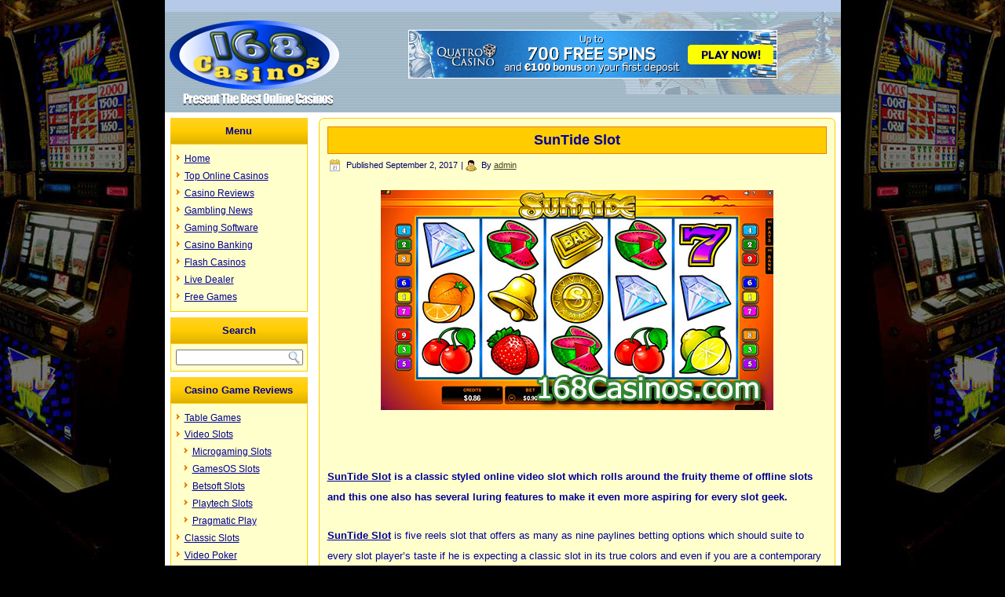

--- FILE ---
content_type: text/html; charset=UTF-8
request_url: https://www.168casinos.com/suntide-slot/
body_size: 9263
content:
<!DOCTYPE html PUBLIC "-//W3C//DTD XHTML 1.0 Transitional//EN" "http://www.w3.org/TR/xhtml1/DTD/xhtml1-transitional.dtd">
<html xmlns="http://www.w3.org/1999/xhtml" lang="en-US">
<head profile="http://gmpg.org/xfn/11">
<meta http-equiv="Content-Type" content="text/html; charset=UTF-8" />
<title>SunTide Slot |168Casinos.com</title>
<link rel="stylesheet" href="https://www.168casinos.com/wp-content/themes/casinos/style.css" type="text/css" media="screen" />
<!--[if IE 6]><link rel="stylesheet" href="https://www.168casinos.com/wp-content/themes/casinos/style.ie6.css" type="text/css" media="screen" /><![endif]-->
<!--[if IE 7]><link rel="stylesheet" href="https://www.168casinos.com/wp-content/themes/casinos/style.ie7.css" type="text/css" media="screen" /><![endif]-->
<link rel="pingback" href="https://www.168casinos.com/xmlrpc.php" />
<meta name='robots' content='index, follow, max-image-preview:large, max-snippet:-1, max-video-preview:-1' />
	<style>img:is([sizes="auto" i], [sizes^="auto," i]) { contain-intrinsic-size: 3000px 1500px }</style>
	
	<!-- This site is optimized with the Yoast SEO plugin v24.9 - https://yoast.com/wordpress/plugins/seo/ -->
	<link rel="canonical" href="https://www.168casinos.com/suntide-slot/" />
	<meta property="og:locale" content="en_US" />
	<meta property="og:type" content="article" />
	<meta property="og:title" content="SunTide Slot |" />
	<meta property="og:description" content="&nbsp; SunTide Slot is a classic styled online video slot which rolls around the fruity theme of offline slots and this one also has several luring features to make it even more aspiring for every slot geek. SunTide Slot is five reels slot that offers as many as nine paylines betting options which should suite [&hellip;]" />
	<meta property="og:url" content="https://www.168casinos.com/suntide-slot/" />
	<meta property="og:site_name" content="168Casinos.com" />
	<meta property="article:published_time" content="2017-09-02T15:55:08+00:00" />
	<meta property="og:image" content="https://www.168casinos.com/wp-content/uploads/2017/09/SunTide-Slot-1.jpg" />
	<meta property="og:image:width" content="500" />
	<meta property="og:image:height" content="280" />
	<meta property="og:image:type" content="image/jpeg" />
	<meta name="author" content="admin" />
	<meta name="twitter:card" content="summary_large_image" />
	<meta name="twitter:label1" content="Written by" />
	<meta name="twitter:data1" content="admin" />
	<meta name="twitter:label2" content="Est. reading time" />
	<meta name="twitter:data2" content="3 minutes" />
	<script type="application/ld+json" class="yoast-schema-graph">{"@context":"https://schema.org","@graph":[{"@type":"Article","@id":"https://www.168casinos.com/suntide-slot/#article","isPartOf":{"@id":"https://www.168casinos.com/suntide-slot/"},"author":{"name":"admin","@id":"https://www.168casinos.com/#/schema/person/83cadf85ce9baa5ff73c3ebb42a470cd"},"headline":"SunTide Slot","datePublished":"2017-09-02T15:55:08+00:00","mainEntityOfPage":{"@id":"https://www.168casinos.com/suntide-slot/"},"wordCount":519,"publisher":{"@id":"https://www.168casinos.com/#organization"},"image":{"@id":"https://www.168casinos.com/suntide-slot/#primaryimage"},"thumbnailUrl":"https://www.168casinos.com/wp-content/uploads/2017/09/SunTide-Slot-1.jpg","keywords":["Microgaming","SunTide"],"articleSection":["Casino Game Reviews","Video Slots"],"inLanguage":"en-US"},{"@type":"WebPage","@id":"https://www.168casinos.com/suntide-slot/","url":"https://www.168casinos.com/suntide-slot/","name":"SunTide Slot |","isPartOf":{"@id":"https://www.168casinos.com/#website"},"primaryImageOfPage":{"@id":"https://www.168casinos.com/suntide-slot/#primaryimage"},"image":{"@id":"https://www.168casinos.com/suntide-slot/#primaryimage"},"thumbnailUrl":"https://www.168casinos.com/wp-content/uploads/2017/09/SunTide-Slot-1.jpg","datePublished":"2017-09-02T15:55:08+00:00","breadcrumb":{"@id":"https://www.168casinos.com/suntide-slot/#breadcrumb"},"inLanguage":"en-US","potentialAction":[{"@type":"ReadAction","target":["https://www.168casinos.com/suntide-slot/"]}]},{"@type":"ImageObject","inLanguage":"en-US","@id":"https://www.168casinos.com/suntide-slot/#primaryimage","url":"https://www.168casinos.com/wp-content/uploads/2017/09/SunTide-Slot-1.jpg","contentUrl":"https://www.168casinos.com/wp-content/uploads/2017/09/SunTide-Slot-1.jpg","width":500,"height":280,"caption":"SunTide Slot"},{"@type":"BreadcrumbList","@id":"https://www.168casinos.com/suntide-slot/#breadcrumb","itemListElement":[{"@type":"ListItem","position":1,"name":"Home","item":"https://www.168casinos.com/"},{"@type":"ListItem","position":2,"name":"SunTide Slot"}]},{"@type":"WebSite","@id":"https://www.168casinos.com/#website","url":"https://www.168casinos.com/","name":"168Casinos.com","description":"Online Casino Gambling, Best Internet Casinos, Gambling Guide","publisher":{"@id":"https://www.168casinos.com/#organization"},"alternateName":"168Casinos.com","potentialAction":[{"@type":"SearchAction","target":{"@type":"EntryPoint","urlTemplate":"https://www.168casinos.com/?s={search_term_string}"},"query-input":{"@type":"PropertyValueSpecification","valueRequired":true,"valueName":"search_term_string"}}],"inLanguage":"en-US"},{"@type":"Organization","@id":"https://www.168casinos.com/#organization","name":"168Casinos.com","alternateName":"168Casinos.com","url":"https://www.168casinos.com/","logo":{"@type":"ImageObject","inLanguage":"en-US","@id":"https://www.168casinos.com/#/schema/logo/image/","url":"https://www.168casinos.com/wp-content/uploads/2023/08/168casinos.jpg","contentUrl":"https://www.168casinos.com/wp-content/uploads/2023/08/168casinos.jpg","width":229,"height":128,"caption":"168Casinos.com"},"image":{"@id":"https://www.168casinos.com/#/schema/logo/image/"}},{"@type":"Person","@id":"https://www.168casinos.com/#/schema/person/83cadf85ce9baa5ff73c3ebb42a470cd","name":"admin","image":{"@type":"ImageObject","inLanguage":"en-US","@id":"https://www.168casinos.com/#/schema/person/image/","url":"https://secure.gravatar.com/avatar/6f7a010017f37395992fc2f01a8b4b2ccd83eb573e30fbd3d1b961888803baeb?s=96&d=mm&r=g","contentUrl":"https://secure.gravatar.com/avatar/6f7a010017f37395992fc2f01a8b4b2ccd83eb573e30fbd3d1b961888803baeb?s=96&d=mm&r=g","caption":"admin"},"url":"https://www.168casinos.com/author/admin/"}]}</script>
	<!-- / Yoast SEO plugin. -->


<script type="text/javascript">
/* <![CDATA[ */
window._wpemojiSettings = {"baseUrl":"https:\/\/s.w.org\/images\/core\/emoji\/15.1.0\/72x72\/","ext":".png","svgUrl":"https:\/\/s.w.org\/images\/core\/emoji\/15.1.0\/svg\/","svgExt":".svg","source":{"concatemoji":"https:\/\/www.168casinos.com\/wp-includes\/js\/wp-emoji-release.min.js?ver=6.8"}};
/*! This file is auto-generated */
!function(i,n){var o,s,e;function c(e){try{var t={supportTests:e,timestamp:(new Date).valueOf()};sessionStorage.setItem(o,JSON.stringify(t))}catch(e){}}function p(e,t,n){e.clearRect(0,0,e.canvas.width,e.canvas.height),e.fillText(t,0,0);var t=new Uint32Array(e.getImageData(0,0,e.canvas.width,e.canvas.height).data),r=(e.clearRect(0,0,e.canvas.width,e.canvas.height),e.fillText(n,0,0),new Uint32Array(e.getImageData(0,0,e.canvas.width,e.canvas.height).data));return t.every(function(e,t){return e===r[t]})}function u(e,t,n){switch(t){case"flag":return n(e,"\ud83c\udff3\ufe0f\u200d\u26a7\ufe0f","\ud83c\udff3\ufe0f\u200b\u26a7\ufe0f")?!1:!n(e,"\ud83c\uddfa\ud83c\uddf3","\ud83c\uddfa\u200b\ud83c\uddf3")&&!n(e,"\ud83c\udff4\udb40\udc67\udb40\udc62\udb40\udc65\udb40\udc6e\udb40\udc67\udb40\udc7f","\ud83c\udff4\u200b\udb40\udc67\u200b\udb40\udc62\u200b\udb40\udc65\u200b\udb40\udc6e\u200b\udb40\udc67\u200b\udb40\udc7f");case"emoji":return!n(e,"\ud83d\udc26\u200d\ud83d\udd25","\ud83d\udc26\u200b\ud83d\udd25")}return!1}function f(e,t,n){var r="undefined"!=typeof WorkerGlobalScope&&self instanceof WorkerGlobalScope?new OffscreenCanvas(300,150):i.createElement("canvas"),a=r.getContext("2d",{willReadFrequently:!0}),o=(a.textBaseline="top",a.font="600 32px Arial",{});return e.forEach(function(e){o[e]=t(a,e,n)}),o}function t(e){var t=i.createElement("script");t.src=e,t.defer=!0,i.head.appendChild(t)}"undefined"!=typeof Promise&&(o="wpEmojiSettingsSupports",s=["flag","emoji"],n.supports={everything:!0,everythingExceptFlag:!0},e=new Promise(function(e){i.addEventListener("DOMContentLoaded",e,{once:!0})}),new Promise(function(t){var n=function(){try{var e=JSON.parse(sessionStorage.getItem(o));if("object"==typeof e&&"number"==typeof e.timestamp&&(new Date).valueOf()<e.timestamp+604800&&"object"==typeof e.supportTests)return e.supportTests}catch(e){}return null}();if(!n){if("undefined"!=typeof Worker&&"undefined"!=typeof OffscreenCanvas&&"undefined"!=typeof URL&&URL.createObjectURL&&"undefined"!=typeof Blob)try{var e="postMessage("+f.toString()+"("+[JSON.stringify(s),u.toString(),p.toString()].join(",")+"));",r=new Blob([e],{type:"text/javascript"}),a=new Worker(URL.createObjectURL(r),{name:"wpTestEmojiSupports"});return void(a.onmessage=function(e){c(n=e.data),a.terminate(),t(n)})}catch(e){}c(n=f(s,u,p))}t(n)}).then(function(e){for(var t in e)n.supports[t]=e[t],n.supports.everything=n.supports.everything&&n.supports[t],"flag"!==t&&(n.supports.everythingExceptFlag=n.supports.everythingExceptFlag&&n.supports[t]);n.supports.everythingExceptFlag=n.supports.everythingExceptFlag&&!n.supports.flag,n.DOMReady=!1,n.readyCallback=function(){n.DOMReady=!0}}).then(function(){return e}).then(function(){var e;n.supports.everything||(n.readyCallback(),(e=n.source||{}).concatemoji?t(e.concatemoji):e.wpemoji&&e.twemoji&&(t(e.twemoji),t(e.wpemoji)))}))}((window,document),window._wpemojiSettings);
/* ]]> */
</script>
<style id='wp-emoji-styles-inline-css' type='text/css'>

	img.wp-smiley, img.emoji {
		display: inline !important;
		border: none !important;
		box-shadow: none !important;
		height: 1em !important;
		width: 1em !important;
		margin: 0 0.07em !important;
		vertical-align: -0.1em !important;
		background: none !important;
		padding: 0 !important;
	}
</style>
<link rel='stylesheet' id='wp-block-library-css' href='https://www.168casinos.com/wp-includes/css/dist/block-library/style.min.css?ver=6.8' type='text/css' media='all' />
<style id='classic-theme-styles-inline-css' type='text/css'>
/*! This file is auto-generated */
.wp-block-button__link{color:#fff;background-color:#32373c;border-radius:9999px;box-shadow:none;text-decoration:none;padding:calc(.667em + 2px) calc(1.333em + 2px);font-size:1.125em}.wp-block-file__button{background:#32373c;color:#fff;text-decoration:none}
</style>
<style id='global-styles-inline-css' type='text/css'>
:root{--wp--preset--aspect-ratio--square: 1;--wp--preset--aspect-ratio--4-3: 4/3;--wp--preset--aspect-ratio--3-4: 3/4;--wp--preset--aspect-ratio--3-2: 3/2;--wp--preset--aspect-ratio--2-3: 2/3;--wp--preset--aspect-ratio--16-9: 16/9;--wp--preset--aspect-ratio--9-16: 9/16;--wp--preset--color--black: #000000;--wp--preset--color--cyan-bluish-gray: #abb8c3;--wp--preset--color--white: #ffffff;--wp--preset--color--pale-pink: #f78da7;--wp--preset--color--vivid-red: #cf2e2e;--wp--preset--color--luminous-vivid-orange: #ff6900;--wp--preset--color--luminous-vivid-amber: #fcb900;--wp--preset--color--light-green-cyan: #7bdcb5;--wp--preset--color--vivid-green-cyan: #00d084;--wp--preset--color--pale-cyan-blue: #8ed1fc;--wp--preset--color--vivid-cyan-blue: #0693e3;--wp--preset--color--vivid-purple: #9b51e0;--wp--preset--gradient--vivid-cyan-blue-to-vivid-purple: linear-gradient(135deg,rgba(6,147,227,1) 0%,rgb(155,81,224) 100%);--wp--preset--gradient--light-green-cyan-to-vivid-green-cyan: linear-gradient(135deg,rgb(122,220,180) 0%,rgb(0,208,130) 100%);--wp--preset--gradient--luminous-vivid-amber-to-luminous-vivid-orange: linear-gradient(135deg,rgba(252,185,0,1) 0%,rgba(255,105,0,1) 100%);--wp--preset--gradient--luminous-vivid-orange-to-vivid-red: linear-gradient(135deg,rgba(255,105,0,1) 0%,rgb(207,46,46) 100%);--wp--preset--gradient--very-light-gray-to-cyan-bluish-gray: linear-gradient(135deg,rgb(238,238,238) 0%,rgb(169,184,195) 100%);--wp--preset--gradient--cool-to-warm-spectrum: linear-gradient(135deg,rgb(74,234,220) 0%,rgb(151,120,209) 20%,rgb(207,42,186) 40%,rgb(238,44,130) 60%,rgb(251,105,98) 80%,rgb(254,248,76) 100%);--wp--preset--gradient--blush-light-purple: linear-gradient(135deg,rgb(255,206,236) 0%,rgb(152,150,240) 100%);--wp--preset--gradient--blush-bordeaux: linear-gradient(135deg,rgb(254,205,165) 0%,rgb(254,45,45) 50%,rgb(107,0,62) 100%);--wp--preset--gradient--luminous-dusk: linear-gradient(135deg,rgb(255,203,112) 0%,rgb(199,81,192) 50%,rgb(65,88,208) 100%);--wp--preset--gradient--pale-ocean: linear-gradient(135deg,rgb(255,245,203) 0%,rgb(182,227,212) 50%,rgb(51,167,181) 100%);--wp--preset--gradient--electric-grass: linear-gradient(135deg,rgb(202,248,128) 0%,rgb(113,206,126) 100%);--wp--preset--gradient--midnight: linear-gradient(135deg,rgb(2,3,129) 0%,rgb(40,116,252) 100%);--wp--preset--font-size--small: 13px;--wp--preset--font-size--medium: 20px;--wp--preset--font-size--large: 36px;--wp--preset--font-size--x-large: 42px;--wp--preset--spacing--20: 0.44rem;--wp--preset--spacing--30: 0.67rem;--wp--preset--spacing--40: 1rem;--wp--preset--spacing--50: 1.5rem;--wp--preset--spacing--60: 2.25rem;--wp--preset--spacing--70: 3.38rem;--wp--preset--spacing--80: 5.06rem;--wp--preset--shadow--natural: 6px 6px 9px rgba(0, 0, 0, 0.2);--wp--preset--shadow--deep: 12px 12px 50px rgba(0, 0, 0, 0.4);--wp--preset--shadow--sharp: 6px 6px 0px rgba(0, 0, 0, 0.2);--wp--preset--shadow--outlined: 6px 6px 0px -3px rgba(255, 255, 255, 1), 6px 6px rgba(0, 0, 0, 1);--wp--preset--shadow--crisp: 6px 6px 0px rgba(0, 0, 0, 1);}:where(.is-layout-flex){gap: 0.5em;}:where(.is-layout-grid){gap: 0.5em;}body .is-layout-flex{display: flex;}.is-layout-flex{flex-wrap: wrap;align-items: center;}.is-layout-flex > :is(*, div){margin: 0;}body .is-layout-grid{display: grid;}.is-layout-grid > :is(*, div){margin: 0;}:where(.wp-block-columns.is-layout-flex){gap: 2em;}:where(.wp-block-columns.is-layout-grid){gap: 2em;}:where(.wp-block-post-template.is-layout-flex){gap: 1.25em;}:where(.wp-block-post-template.is-layout-grid){gap: 1.25em;}.has-black-color{color: var(--wp--preset--color--black) !important;}.has-cyan-bluish-gray-color{color: var(--wp--preset--color--cyan-bluish-gray) !important;}.has-white-color{color: var(--wp--preset--color--white) !important;}.has-pale-pink-color{color: var(--wp--preset--color--pale-pink) !important;}.has-vivid-red-color{color: var(--wp--preset--color--vivid-red) !important;}.has-luminous-vivid-orange-color{color: var(--wp--preset--color--luminous-vivid-orange) !important;}.has-luminous-vivid-amber-color{color: var(--wp--preset--color--luminous-vivid-amber) !important;}.has-light-green-cyan-color{color: var(--wp--preset--color--light-green-cyan) !important;}.has-vivid-green-cyan-color{color: var(--wp--preset--color--vivid-green-cyan) !important;}.has-pale-cyan-blue-color{color: var(--wp--preset--color--pale-cyan-blue) !important;}.has-vivid-cyan-blue-color{color: var(--wp--preset--color--vivid-cyan-blue) !important;}.has-vivid-purple-color{color: var(--wp--preset--color--vivid-purple) !important;}.has-black-background-color{background-color: var(--wp--preset--color--black) !important;}.has-cyan-bluish-gray-background-color{background-color: var(--wp--preset--color--cyan-bluish-gray) !important;}.has-white-background-color{background-color: var(--wp--preset--color--white) !important;}.has-pale-pink-background-color{background-color: var(--wp--preset--color--pale-pink) !important;}.has-vivid-red-background-color{background-color: var(--wp--preset--color--vivid-red) !important;}.has-luminous-vivid-orange-background-color{background-color: var(--wp--preset--color--luminous-vivid-orange) !important;}.has-luminous-vivid-amber-background-color{background-color: var(--wp--preset--color--luminous-vivid-amber) !important;}.has-light-green-cyan-background-color{background-color: var(--wp--preset--color--light-green-cyan) !important;}.has-vivid-green-cyan-background-color{background-color: var(--wp--preset--color--vivid-green-cyan) !important;}.has-pale-cyan-blue-background-color{background-color: var(--wp--preset--color--pale-cyan-blue) !important;}.has-vivid-cyan-blue-background-color{background-color: var(--wp--preset--color--vivid-cyan-blue) !important;}.has-vivid-purple-background-color{background-color: var(--wp--preset--color--vivid-purple) !important;}.has-black-border-color{border-color: var(--wp--preset--color--black) !important;}.has-cyan-bluish-gray-border-color{border-color: var(--wp--preset--color--cyan-bluish-gray) !important;}.has-white-border-color{border-color: var(--wp--preset--color--white) !important;}.has-pale-pink-border-color{border-color: var(--wp--preset--color--pale-pink) !important;}.has-vivid-red-border-color{border-color: var(--wp--preset--color--vivid-red) !important;}.has-luminous-vivid-orange-border-color{border-color: var(--wp--preset--color--luminous-vivid-orange) !important;}.has-luminous-vivid-amber-border-color{border-color: var(--wp--preset--color--luminous-vivid-amber) !important;}.has-light-green-cyan-border-color{border-color: var(--wp--preset--color--light-green-cyan) !important;}.has-vivid-green-cyan-border-color{border-color: var(--wp--preset--color--vivid-green-cyan) !important;}.has-pale-cyan-blue-border-color{border-color: var(--wp--preset--color--pale-cyan-blue) !important;}.has-vivid-cyan-blue-border-color{border-color: var(--wp--preset--color--vivid-cyan-blue) !important;}.has-vivid-purple-border-color{border-color: var(--wp--preset--color--vivid-purple) !important;}.has-vivid-cyan-blue-to-vivid-purple-gradient-background{background: var(--wp--preset--gradient--vivid-cyan-blue-to-vivid-purple) !important;}.has-light-green-cyan-to-vivid-green-cyan-gradient-background{background: var(--wp--preset--gradient--light-green-cyan-to-vivid-green-cyan) !important;}.has-luminous-vivid-amber-to-luminous-vivid-orange-gradient-background{background: var(--wp--preset--gradient--luminous-vivid-amber-to-luminous-vivid-orange) !important;}.has-luminous-vivid-orange-to-vivid-red-gradient-background{background: var(--wp--preset--gradient--luminous-vivid-orange-to-vivid-red) !important;}.has-very-light-gray-to-cyan-bluish-gray-gradient-background{background: var(--wp--preset--gradient--very-light-gray-to-cyan-bluish-gray) !important;}.has-cool-to-warm-spectrum-gradient-background{background: var(--wp--preset--gradient--cool-to-warm-spectrum) !important;}.has-blush-light-purple-gradient-background{background: var(--wp--preset--gradient--blush-light-purple) !important;}.has-blush-bordeaux-gradient-background{background: var(--wp--preset--gradient--blush-bordeaux) !important;}.has-luminous-dusk-gradient-background{background: var(--wp--preset--gradient--luminous-dusk) !important;}.has-pale-ocean-gradient-background{background: var(--wp--preset--gradient--pale-ocean) !important;}.has-electric-grass-gradient-background{background: var(--wp--preset--gradient--electric-grass) !important;}.has-midnight-gradient-background{background: var(--wp--preset--gradient--midnight) !important;}.has-small-font-size{font-size: var(--wp--preset--font-size--small) !important;}.has-medium-font-size{font-size: var(--wp--preset--font-size--medium) !important;}.has-large-font-size{font-size: var(--wp--preset--font-size--large) !important;}.has-x-large-font-size{font-size: var(--wp--preset--font-size--x-large) !important;}
:where(.wp-block-post-template.is-layout-flex){gap: 1.25em;}:where(.wp-block-post-template.is-layout-grid){gap: 1.25em;}
:where(.wp-block-columns.is-layout-flex){gap: 2em;}:where(.wp-block-columns.is-layout-grid){gap: 2em;}
:root :where(.wp-block-pullquote){font-size: 1.5em;line-height: 1.6;}
</style>
<script type="text/javascript" src="https://www.168casinos.com/wp-includes/js/jquery/jquery.min.js?ver=3.7.1" id="jquery-core-js"></script>
<script type="text/javascript" src="https://www.168casinos.com/wp-includes/js/jquery/jquery-migrate.min.js?ver=3.4.1" id="jquery-migrate-js"></script>
<link rel="https://api.w.org/" href="https://www.168casinos.com/wp-json/" /><link rel="alternate" title="JSON" type="application/json" href="https://www.168casinos.com/wp-json/wp/v2/posts/1508" /><link rel='shortlink' href='https://www.168casinos.com/?p=1508' />
<link rel="alternate" title="oEmbed (JSON)" type="application/json+oembed" href="https://www.168casinos.com/wp-json/oembed/1.0/embed?url=https%3A%2F%2Fwww.168casinos.com%2Fsuntide-slot%2F" />
<link rel="alternate" title="oEmbed (XML)" type="text/xml+oembed" href="https://www.168casinos.com/wp-json/oembed/1.0/embed?url=https%3A%2F%2Fwww.168casinos.com%2Fsuntide-slot%2F&#038;format=xml" />
<script type="text/javascript" src="https://www.168casinos.com/wp-content/themes/casinos/script.js"></script>
<script type="text/javascript" src="https://www.168casinos.com/protect.js"></script>
</head>
<body class="wp-singular post-template-default single single-post postid-1508 single-format-standard wp-theme-casinos">
<div id="main">
    <div class="cleared reset-box"></div>
    <div class="box sheet">
        <div class="box-body sheet-body">
            <div class="header">
            <div class="topbanners"><script type="text/javascript" src="https://www.168casinos.com/best-casinos-2.js"></script></div>
                <div class="logo">
                </div>
            </div>
            <div class="cleared reset-box"></div>
<div class="layout-wrapper">
    <div class="content-layout">
        <div class="content-layout-row">
            <div class="layout-cell sidebar1">
              <div class="box block widget widget_nav_menu" id="nav_menu-2">
    <div class="box-body block-body"><div class="bar blockheader">
    <div class="t">Menu</div>
</div><div class="box blockcontent">
    <div class="box-body blockcontent-body"><div class="menu-menu-container"><ul id="menu-menu" class="menu"><li id="menu-item-4" class="menu-item menu-item-type-custom menu-item-object-custom menu-item-home menu-item-4"><a href="https://www.168casinos.com/">Home</a></li>
<li id="menu-item-5" class="menu-item menu-item-type-custom menu-item-object-custom menu-item-5"><a href="https://www.168casinos.com/top-online-casinos/">Top Online Casinos</a></li>
<li id="menu-item-20" class="menu-item menu-item-type-custom menu-item-object-custom menu-item-20"><a href="https://www.168casinos.com/reviews/">Casino Reviews</a></li>
<li id="menu-item-23" class="menu-item menu-item-type-custom menu-item-object-custom menu-item-23"><a href="https://www.168casinos.com/gambling-news/">Gambling News</a></li>
<li id="menu-item-21" class="menu-item menu-item-type-custom menu-item-object-custom menu-item-21"><a href="https://www.168casinos.com/gaming-software/">Gaming Software</a></li>
<li id="menu-item-25" class="menu-item menu-item-type-custom menu-item-object-custom menu-item-25"><a href="https://www.168casinos.com/casino-banking/">Casino Banking</a></li>
<li id="menu-item-26" class="menu-item menu-item-type-custom menu-item-object-custom menu-item-26"><a href="https://www.168casinos.com/flash-casinos/">Flash Casinos</a></li>
<li id="menu-item-27" class="menu-item menu-item-type-custom menu-item-object-custom menu-item-27"><a href="https://www.168casinos.com/live-dealer-casinos/">Live Dealer</a></li>
<li id="menu-item-28" class="menu-item menu-item-type-custom menu-item-object-custom menu-item-28"><a href="https://www.168casinos.com/free-games/">Free Games</a></li>
</ul></div>		<div class="cleared"></div>
    </div>
</div>		<div class="cleared"></div>
    </div>
</div><div class="box block widget widget_search" id="search-2">
    <div class="box-body block-body"><div class="bar blockheader">
    <div class="t">Search</div>
</div><div class="box blockcontent">
    <div class="box-body blockcontent-body"><form class="search" method="get" name="searchform" action="https://www.168casinos.com/">
  <div><input class="search-text" name="s" type="text" value="" /></div>
  <input class="search-button" type="submit" value="" />       
</form>		<div class="cleared"></div>
    </div>
</div>		<div class="cleared"></div>
    </div>
</div><div class="box block widget_text widget widget_custom_html" id="custom_html-2">
    <div class="box-body block-body"><div class="bar blockheader">
    <div class="t">Casino Game Reviews</div>
</div><div class="box blockcontent">
    <div class="box-body blockcontent-body"><div class="textwidget custom-html-widget"><ul>

<li><a class="rsswidget" href="https://www.168casinos.com/category/casino-games/table-games/" title="Table Games">Table Games</a></li>

<li><a class="rsswidget" href="https://www.168casinos.com/category/casino-games/video-slots/" title="Video Slots">Video Slots</a>

<ul>
<li><a class="rsswidget" href="https://www.168casinos.com/tag/microgaming/" title="Microgaming Slots">Microgaming Slots</a></li>

<li><a class="rsswidget" href="https://www.168casinos.com/tag/gamesos/" title="GamesOS Slots">GamesOS Slots</a></li>

<li><a class="rsswidget" href="https://www.168casinos.com/tag/betsoft/" title="Betsoft Slots">Betsoft Slots</a></li>

<li><a class="rsswidget" href="https://www.168casinos.com/tag/playtech/" title="Playtech Slots">Playtech Slots</a></li>

<li><a class="rsswidget" href="https://www.168casinos.com/tag/pragmatic-play/" title="Pragmatic Play">Pragmatic Play</a></li>
</ul>
</li>

<li><a class="rsswidget" href="https://www.168casinos.com/category/casino-games/classic-slots/" title="Classic Slots">Classic Slots</a></li>

<li><a class="rsswidget" href="https://www.168casinos.com/category/casino-games/video-poker/" title="Video Poker">Video Poker</a></li>

<li><a class="rsswidget" href="https://www.168casinos.com/category/casino-games/progressive-jackpot-games/" title="Progressive Jackpot Games">Progressive Jackpot Games</a></li>

</ul>
</div>		<div class="cleared"></div>
    </div>
</div>		<div class="cleared"></div>
    </div>
</div><div class="box block widget_text widget widget_custom_html" id="custom_html-3">
    <div class="box-body block-body"><div class="bar blockheader">
    <div class="t">Casino Bonus</div>
</div><div class="box blockcontent">
    <div class="box-body blockcontent-body"><div class="textwidget custom-html-widget"><ul>

<li><a class="rsswidget" href="https://www.168casinos.com/no-deposit-bonus-casinos/" title="No Deposit Bonus Casinos">No Deposit Bonuses</a></li>

<li><a href="https://www.168casinos.com/100-bonus-casinos/" title="100% Bonus Casinos">100% Bonus Casinos</a></li>

<li><a href="https://www.168casinos.com/200-bonus-casinos/" title="200% Bonus Casinos">200% Bonus Casinos</a></li>

<li><a href="https://www.168casinos.com/300-bonus-casinos/" title="300% Bonus Casinos">300% Bonus Casinos</a></li>

<li><a href="https://www.168casinos.com/400-bonus-casinos/" title="400% Bonus Casinos">400% Bonus Casinos</a></li>

<li><a href="https://www.168casinos.com/1000-bonus-casinos/" title="1000% Bonus Casinos">1000% Bonuses</a></li>

</ul>
</div>		<div class="cleared"></div>
    </div>
</div>		<div class="cleared"></div>
    </div>
</div><div class="box block widget widget_rss" id="rss-2">
    <div class="box-body block-body"><div class="bar blockheader">
    <div class="t"><a class="rsswidget rss-widget-feed" href="https://www.168casinos.com/gambling-news/category/online-casino/feed/"><img class="rss-widget-icon" style="border:0" width="14" height="14" src="https://www.168casinos.com/wp-includes/images/rss.png" alt="RSS" loading="lazy" /></a> <a class="rsswidget rss-widget-title" href="">Latest News</a></div>
</div><div class="box blockcontent">
    <div class="box-body blockcontent-body">		<div class="cleared"></div>
    </div>
</div>		<div class="cleared"></div>
    </div>
</div><div class="box block widget widget_rss" id="rss-3">
    <div class="box-body block-body"><div class="bar blockheader">
    <div class="t"><a class="rsswidget rss-widget-feed" href="https://www.168casinos.com/gambling-news/category/promotions/feed/"><img class="rss-widget-icon" style="border:0" width="14" height="14" src="https://www.168casinos.com/wp-includes/images/rss.png" alt="RSS" loading="lazy" /></a> <a class="rsswidget rss-widget-title" href="">Bonus Promotions</a></div>
</div><div class="box blockcontent">
    <div class="box-body blockcontent-body">		<div class="cleared"></div>
    </div>
</div>		<div class="cleared"></div>
    </div>
</div>              <div class="cleared"></div>
            </div>
            <div class="layout-cell content">
			


			<div class="box post post-1508 post type-post status-publish format-standard has-post-thumbnail hentry category-casino-games category-video-slots tag-microgaming tag-suntide" id="post-1508">
	    <div class="box-body post-body">
	            <div class="post-inner article">
	            <div class="postmetadataheader"><h1 class="postheader">SunTide Slot</h1></div><div class="postheadericons metadata-icons"><span class="postdateicon"><span class="date">Published</span> <span class="entry-date" title="3:55 pm">September 2, 2017</span></span> | <span class="postauthoricon"><span class="author">By</span> <span class="author vcard"><a class="url fn n" href="https://www.168casinos.com/author/admin/" title="View all posts by admin">admin</a></span></span></div>	                <div class="postcontent">
	                    <!-- article-content -->
	                    <p><a href="http://play.168casinos.com/jackpot-city-casino.php" target="_blank" rel="noopener"><img fetchpriority="high" decoding="async" class="aligncenter size-full wp-image-1509" src="https://www.168casinos.com/wp-content/uploads/2017/09/SunTide-Slot-1.jpg" alt="SunTide Slot" width="500" height="280" srcset="https://www.168casinos.com/wp-content/uploads/2017/09/SunTide-Slot-1.jpg 500w, https://www.168casinos.com/wp-content/uploads/2017/09/SunTide-Slot-1-300x168.jpg 300w" sizes="(max-width: 500px) 100vw, 500px" /></a></p>
<p>&nbsp;</p>
<p><strong><a href="https://www.168casinos.com/suntide-slot/">SunTide Slot</a> is a classic styled online video slot which rolls around the fruity theme of offline slots and this one also has several luring features to make it even more aspiring for every slot geek.</strong></p>
<p><a href="https://www.168casinos.com/suntide-slot/"><strong>SunTide Slot</strong></a> is five reels slot that offers as many as nine paylines betting options which should suite to every slot player’s taste if he is expecting a classic slot in its true colors and even if you are a contemporary slot lover you would love to see its additional features that are added intentionally by the developer to add more excitement to its gameplay. Microgaming has ever been one of the most optimistic slot developers hence it never lets anything wrong happens to it and in this slot too there is no serious mistake done by its team. Visuals are like always crispy and shiny with a yellowish background and game symbols are as well classic fruit symbols and sevens along with the contemporary additions like wild card which is the Gold Coin symbol and the scatter features which is triggered with a Sunset.</p>
<p>&nbsp;</p>
<p><a href="http://play.168casinos.com/jackpot-city-casino.php" target="_blank" rel="noopener"><img decoding="async" class="aligncenter size-full wp-image-1511" src="https://www.168casinos.com/wp-content/uploads/2017/09/SunTide-Slot-3.jpg" alt="SunTide Online Slot Paytable" width="500" height="280" srcset="https://www.168casinos.com/wp-content/uploads/2017/09/SunTide-Slot-3.jpg 500w, https://www.168casinos.com/wp-content/uploads/2017/09/SunTide-Slot-3-300x168.jpg 300w" sizes="(max-width: 500px) 100vw, 500px" /></a></p>
<p><a href="http://play.168casinos.com/jackpot-city-casino.php" target="_blank" rel="noopener"><img decoding="async" class="aligncenter size-full wp-image-1512" src="https://www.168casinos.com/wp-content/uploads/2017/09/SunTide-Slot-4.jpg" alt="SunTide Video Slot Paytable" width="500" height="280" srcset="https://www.168casinos.com/wp-content/uploads/2017/09/SunTide-Slot-4.jpg 500w, https://www.168casinos.com/wp-content/uploads/2017/09/SunTide-Slot-4-300x168.jpg 300w" sizes="(max-width: 500px) 100vw, 500px" /></a></p>
<p>&nbsp;</p>
<h2>SunTide Slot Gameplay</h2>
<p>If you are impressed with its visual appeal and want to try it in real money play, then start picking the base options like how many lines you want to play with and number of coins per line along with their values. Once you are done with your selection, hit the Spin and reels will start rolling to offer your final screen in few seconds. If you want to speed up the entire navigational process, opt for the Auto Play mode where you only need to pick the options once with number of spins you want to be rolled out continuously and reels will start rolling without your intervention.</p>
<p>Knowingly, this is a low wagering slot game hence you can freely try its actual gameplay with a wager that can be as low as nine cents to as high as twenty two dollars per spin making it a best choice for all the skeptical players as well. Even then, if you want to try its demo mode, you can, but remember you won’t be taking anything home in this mode!</p>
<p>&nbsp;</p>
<h2>SunTide Online Slot Extras</h2>
<p>Like other Microgaming slots in the market, SunTide also has several luring features which make it a clear winner on its competitors like a wild symbol which can land on active paylines and helps you complete winning combination by substituting non matching symbols except the scatter symbols.</p>
<p>Moreover, there is a free spin round which is activated if you have three or more scatters in the landing screen, and if you do, you are rewarded fifteen free spins with a re-triggerable option. If you are playing on your luckiest day, you can bank up as high as 1,222 times of your wager in normal gameplay which further it increases dramatically to a whopping 3,333 times of your wager in free spins mode! So, try your luck and enjoy the brilliant <strong>SunTide Slot</strong> from Microgaming…</p>
<p>&nbsp;</p>
<p><a href="http://play.168casinos.com/jackpot-city-casino.php" target="_blank" rel="noopener"><img loading="lazy" decoding="async" class="aligncenter size-full wp-image-1510" src="https://www.168casinos.com/wp-content/uploads/2017/09/SunTide-Slot-2.jpg" alt="SunTide Slot Free Spin Feature" width="500" height="280" srcset="https://www.168casinos.com/wp-content/uploads/2017/09/SunTide-Slot-2.jpg 500w, https://www.168casinos.com/wp-content/uploads/2017/09/SunTide-Slot-2-300x168.jpg 300w" sizes="auto, (max-width: 500px) 100vw, 500px" /></a></p>
<p style="text-align: center;"><a href="http://play.168casinos.com/jackpot-city-casino.php" target="_blank" rel="noopener noreferrer"><img loading="lazy" decoding="async" class="aligncenter size-full" src="https://www.168casinos.com/images/jackpot-city-casino/jackpot-city-casino-468.gif" alt="Jackpot City Casino" width="468" height="60" /></a><a href="http://play.168casinos.com/jackpot-city-casino.php" target="_blank" rel="noopener noreferrer">Try Your Luck with SunTide Slot at Jackpot City Casino</a></p>
	                    <!-- /article-content -->
	                </div>
	                <div class="cleared"></div>
	                <div class="postmetadatafooter"><div class="postfootericons metadata-icons"><span class="postcategoryicon"><span class="categories">Posted in</span> <a href="https://www.168casinos.com/category/casino-games/" rel="category tag">Casino Game Reviews</a>, <a href="https://www.168casinos.com/category/casino-games/video-slots/" rel="category tag">Video Slots</a></span> | <span class="posttagicon"><span class="tags">Tagged</span> <a href="https://www.168casinos.com/tag/microgaming/" rel="tag">Microgaming</a>, <a href="https://www.168casinos.com/tag/suntide/" rel="tag">SunTide</a></span></div></div>	            </div>
			<div class="cleared"></div>
	    </div>
	</div>
	
				


 
              <div class="cleared"></div>
            </div>
        </div>
    </div>
</div>
<div class="cleared"></div>
    <div class="footer">
                <div class="footer-body">
                


                            <div class="footer-text">
                                    <p align="center"><a href="https://www.168casinos.com/" title="Online Casino Gambling" class="style6"><strong>Online Casino Gambling</strong></a>: <a href="https://www.168casinos.com/reviews/" title="Online Casino Reviews"><strong>Casino Reviews</strong></a> | <a href="https://www.168casinos.com/" title="Best Online Casinos"><strong>Best Online Casinos</strong></a> | <a href="https://www.168casinos.com/contact/"><strong>Contact Us</strong></a> | <a href="https://www.168casinos.com/sitemap/"><strong>Site Map</strong></a> <a href="https://www.168casinos.com/rss-feed/"><img src="https://www.168casinos.com/images/rss.gif" alt="Casino RSS Feed" width="30" height="10" border="0" /></a></p>

    <div align="center">
    <a href="https://www.168casinos.com/uk/" title="UK Casinos"><img src="https://www.168casinos.com/images/flag/uk-casinos.gif" alt="UK Online Casinos" width="30" height="16" border="0" /></a><a href="https://www.168casinos.com/us-online-casinos/" title="U.S. Casinos"><img src="https://www.168casinos.com/images/flag/us-casinos.gif" alt="USA Casinos" width="28" height="16" border="0" /></a><a href="https://www.168casinos.com/de/" title="Deutsche Casinos" lang="de" xml:lang="de"><img src="https://www.168casinos.com/images/flag/german-casinos.gif" alt="Deutsche Casinos" width="29" height="16" border="0" /></a><a href="https://www.168casinos.com/it/" title="Casinò Online" lang="it" xml:lang="it"><img src="https://www.168casinos.com/images/flag/italian-casinos.gif" alt="Casinò Online" width="29" height="16" border="0" /></a><a href="https://www.168casinos.com/ja/" title="オンラインカジノ" lang="ja" xml:lang="ja"><img src="https://www.168casinos.com/images/flag/japan-casinos.gif" alt="オンラインカジノ" width="29" height="16" border="0" /></a><a href="https://www.168casinos.com/es/" title="casinos en línea" lang="es" xml:lang="es"><img src="https://www.168casinos.com/images/flag/spanish-casinos.gif" alt="casinos en línea" width="29" height="16" border="0" /></a><a href="https://www.168casinos.com/sv/" title="Svenska Kasino" lang="sv" xml:lang="sv"><img src="https://www.168casinos.com/images/flag/swedish-casinos.gif" alt="Svenska Kasino" width="29" height="16" border="0" /></a><a href="https://www.168casinos.com/fr/" title="casinos en ligne" lang="fr" xml:lang="fr"><img src="https://www.168casinos.com/images/flag/french-casinos.gif" alt="casinos en ligne" width="29" height="16" border="0" /></a><a href="https://www.168casinos.com/cn/" title="網上賭博娛樂場" lang="zh-TW" xml:lang="zh-TW"><img src="https://www.168casinos.com/images/flag/chinese-casinos.gif" alt="網上賭博娛樂場" width="29" height="16" border="0" /></a><a href="https://www.168casinos.com/ko/" title="한국어 온라인 카지노" lang="ko" xml:lang="ko"><img src="https://www.168casinos.com/images/flag/korean-casinos.gif" alt="한국어 온라인 카지노" width="29" height="16" border="0" /></a> 
    </div>

    <p align="center">Reviews of highest paying <a href="https://www.168casinos.com/" title="online casinos"><em>online casinos</em></a>  and best <a href="https://www.168casinos.com/" title="online casino gambling"><em>online casino gambling</em></a> sites. <br />
    Play casino games for free and receive exclusive welcome bonuses, free gambling bonuses and more!</p>
    <p align="center">Copyright © 2006-2016 <a href="https://www.168casinos.com/" title="online casino gambling">www.168casinos.com</a>, All Rights Reserved.</p>                            </div>
                    <div class="cleared"></div>
                </div>
            </div>
    		<div class="cleared"></div>
        </div>
    </div>
    <div class="cleared"></div>
    <div class="cleared"></div>
</div>
    <div id="wp-footer">
	        <script type="speculationrules">
{"prefetch":[{"source":"document","where":{"and":[{"href_matches":"\/*"},{"not":{"href_matches":["\/wp-*.php","\/wp-admin\/*","\/wp-content\/uploads\/*","\/wp-content\/*","\/wp-content\/plugins\/*","\/wp-content\/themes\/casinos\/*","\/*\\?(.+)"]}},{"not":{"selector_matches":"a[rel~=\"nofollow\"]"}},{"not":{"selector_matches":".no-prefetch, .no-prefetch a"}}]},"eagerness":"conservative"}]}
</script>
<script type="text/javascript" src="https://www.168casinos.com/wp-includes/js/comment-reply.min.js?ver=6.8" id="comment-reply-js" async="async" data-wp-strategy="async"></script>
	        <!-- 27 queries. 0.036 seconds. -->
    </div>

</body>
</html>



--- FILE ---
content_type: text/css
request_url: https://www.168casinos.com/wp-content/themes/casinos/style.css
body_size: 7522
content:
/*
Theme Name: 168casinos
Theme URI: 
Description: Artisteer-generated theme
Version: 1.0
Author: 
Author URI: 
Tags: fixed width, left sidebar, two columns, valid XHTML, widgets
*/

/* begin Page */
/* Created by Artisteer v3.1.0.46558 */

#main, table
{
   font-family: Verdana, Geneva, Arial, Helvetica, Sans-Serif;
   font-style: normal;
   font-weight: normal;
   font-size: 13px;
   line-height: 26px;
   text-align: justify;
}

h1, h2, h3, h4, h5, h6, a, ul, ol, li
{
   margin: 0;
   padding: 0;
}

p
{
	padding: 5px 0 5px 0;
}

.postcontent,
.postheadericons,
.postfootericons,
.blockcontent-body,
ul.vmenu a 
{
   text-align: left;
}

.postcontent h1, .postcontent h1 a, .postcontent h1 a:link, .postcontent h1 a:visited, .postcontent h1 a:hover,
.postcontent h2, .postcontent h2 a, .postcontent h2 a:link, .postcontent h2 a:visited, .postcontent h2 a:hover,
.postcontent h3, .postcontent h3 a, .postcontent h3 a:link, .postcontent h3 a:visited, .postcontent h3 a:hover,
.postcontent h4, .postcontent h4 a, .postcontent h4 a:link, .postcontent h4 a:visited, .postcontent h4 a:hover,
.postcontent h5, .postcontent h5 a, .postcontent h5 a:link, .postcontent h5 a:visited, .postcontent h5 a:hover,
.postcontent h6, .postcontent h6 a, .postcontent h6 a:link, .postcontent h6 a:visited, .postcontent h6 a:hover,
.blockheader .t, .blockheader .t a, .blockheader .t a:link, .blockheader .t a:visited, .blockheader .t a:hover,
.vmenublockheader .t, .vmenublockheader .t a, .vmenublockheader .t a:link, .vmenublockheader .t a:visited, .vmenublockheader .t a:hover,
.logo-name, .logo-name a, .logo-name a:link, .logo-name a:visited, .logo-name a:hover,
.logo-text, .logo-text a, .logo-text a:link, .logo-text a:visited, .logo-text a:hover,
.postheader, .postheader a, .postheader a:link, .postheader a:visited, .postheader a:hover
{
   font-family: Verdana, Geneva, Arial, Helvetica, Sans-Serif;
   font-style: normal;
   font-weight: bold;
   font-size: 28px;
   text-align: left;
}

.postcontent a
{
   font-family: Verdana, Geneva, Arial, Helvetica, Sans-Serif;
   text-decoration: underline;
   color: #000099;
}

.postcontent a:link
{
   font-family: Verdana, Geneva, Arial, Helvetica, Sans-Serif;
   text-decoration: underline;
   color: #000099;
}

.postcontent a:visited, .postcontent a.visited
{
   color: #000099;
}

.postcontent  a:hover, .postcontent a.hover
{
   text-decoration: none;
   color: #FF6600;
}

.postcontent h1
{
   color: #00006B;
   font-size: 24px;
}

.blockcontent h1
{
   font-size: 24px;
}

.postcontent h1 a, .postcontent h1 a:link, .postcontent h1 a:hover, .postcontent h1 a:visited, .blockcontent h1 a, .blockcontent h1 a:link, .blockcontent h1 a:hover, .blockcontent h1 a:visited 
{
   font-size: 24px;
}

.postcontent h2
{
   color: #00008F;
   font-size: 22px;
}

.blockcontent h2
{
   font-size: 22px;
}

.postcontent h2 a, .postcontent h2 a:link, .postcontent h2 a:hover, .postcontent h2 a:visited, .blockcontent h2 a, .blockcontent h2 a:link, .blockcontent h2 a:hover, .blockcontent h2 a:visited 
{
   font-size: 22px;
}

.postcontent h3
{
   color: #5F5630;
   font-size: 18px;
}

.blockcontent h3
{
   font-size: 18px;
}

.postcontent h3 a, .postcontent h3 a:link, .postcontent h3 a:hover, .postcontent h3 a:visited, .blockcontent h3 a, .blockcontent h3 a:link, .blockcontent h3 a:hover, .blockcontent h3 a:visited 
{
   font-size: 18px;
}

.postcontent h4
{
   color: #0000B2;
   font-size: 16px;
}

.blockcontent h4
{
   font-size: 16px;
}

.postcontent h4 a, .postcontent h4 a:link, .postcontent h4 a:hover, .postcontent h4 a:visited, .blockcontent h4 a, .blockcontent h4 a:link, .blockcontent h4 a:hover, .blockcontent h4 a:visited 
{
   font-size: 16px;
}

.postcontent h5
{
   color: #0000B2;
   font-size: 14px;
}

.blockcontent h5
{
   font-size: 14px;
}

.postcontent h5 a, .postcontent h5 a:link, .postcontent h5 a:hover, .postcontent h5 a:visited, .blockcontent h5 a, .blockcontent h5 a:link, .blockcontent h5 a:hover, .blockcontent h5 a:visited 
{
   font-size: 14px;
}

.postcontent h6
{
   color: #0000B2;
   font-size: 14px;
}

.blockcontent h6
{
   font-size: 14px;
}

.postcontent h6 a, .postcontent h6 a:link, .postcontent h6 a:hover, .postcontent h6 a:visited, .blockcontent h6 a, .blockcontent h6 a:link, .blockcontent h6 a:hover, .blockcontent h6 a:visited 
{
   font-size: 14px;
}

ul
{
   list-style-type: none;
}

ol
{
   list-style-position: inside;
}

html, body
{
   height:100%;
}

#main
{
   position: relative;
   z-index: 0;
   width: 100%;
   min-height: 100%;
   left: 0;
   top: 0;
   cursor:default;
   overflow:hidden;
}

body
{
   padding: 0;
   margin:0;
   min-width: 861px;
   color: #000099;
   background: url(https://www.168casinos.com/images/bg.jpg) top center no-repeat fixed #000000;
}

.cleared
{
   display:block;
   clear: both;
   float: none;
   margin: 0;
   padding: 0;
   border: none;
   font-size: 0;
   height:0;
   overflow:hidden;
}

.reset-box
{
   overflow:hidden;
   display:table;
}

form
{
   padding: 0 !important;
   margin: 0 !important;
}

table.position
{
   position: relative;
   width: 100%;
   table-layout: fixed;
}

/* Start Box */
.box, .box-body {
   margin:0 auto;
   position:relative;
}
.box:before, .box:after, .box-body:before, .box-body:after {
   position:absolute;
   top:0;
   bottom:0;
   content:' ';
   background-repeat: no-repeat;
   line-height:0;
}
.box:before,.box-body:before{
   left:0;
}
.box:after,.box-body:after{
   right:0;
}
.box:before {
   overflow:hidden;
   background-position: bottom left;
   direction: ltr;
   z-index:-3;
}
.box:after {
   background-position: bottom right;
   z-index:-3;
}
.box-body:before, .box-body:after {
   background-repeat:repeat-y;
}
.box-body:before {
   background-position: top left;
   z-index:-3;
}
.box-body:after {
   background-position: top right;
   z-index:-3;
}

.box .box:before, .box .box:after, .box-body .box-body:before, .box-body .box-body:after {
   z-index:-2;
}
.box .box .box:before, .box .box .box:after, .box-body .box-body .box-body:before, .box-body .box-body .box-body:after {
   z-index:-1;
}
/* End Box */

/* Start Bar */
.bar {
   position:relative;
}
.bar:before, .bar:after {
   position:absolute;
   top:0;
   bottom:0;
   content:' ';
   background-repeat:repeat;
   z-index:-1;
}
.bar:before {
   left:0;
   background-position: top left;
}
.bar:after {
   right:0;
   background-position: top right;
}
/* End Bar */

li h1, .postcontent li h1, .blockcontent-body li h1 
{
   margin:1px;
} 
li h2, .postcontent li h2, .blockcontent-body li h2 
{
   margin:1px;
} 
li h3, .postcontent li h3, .blockcontent-body li h3 
{
   margin:1px;
} 
li h4, .postcontent li h4, .blockcontent-body li h4 
{
   margin:1px;
} 
li h5, .postcontent li h5, .blockcontent-body li h5 
{
   margin:1px;
} 
li h6, .postcontent li h6, .blockcontent-body li h6 
{
   margin:1px;
} 
li p, .postcontent li p, .blockcontent-body li p 
{
   margin:1px;
} 
/* end Page */

/* begin Box, Sheet */
.sheet
{
   max-width:861px;
   margin-top: 0;
   margin-bottom: 0;
   cursor:auto;
   width: 861px;
}
.sheet-body 
{
   padding:0;
   padding-top:0;
   padding-bottom:0;
}
.sheet:before,.sheet-body:before{
   right:0;
}
.sheet-body:after{
   width: 0;
   top:0;
   bottom:0;
   background-image:url('images/sheet.png');
}
.sheet-body:before{
   top:0;
   bottom:0;
   background-image:url('images/sheet.png');
}

/* end Box, Sheet */

/* begin Header */
div.header
{
   margin: 0 auto;
   position: relative;
   width:100%;
   height: 143px;
   margin-top: 0;
   margin-bottom: 0;
}

.header:after
{
   position: absolute;
   z-index:-1;
   display:block;
   content:' ';
   top: 0;
   width:100%;
   height: 143px;
   background-image: url('images/header.jpg');
   background-repeat: no-repeat;
   background-position: center center;
}
/* end Header */

/* begin Logo */
div.logo
{
   display: block;
   position: absolute;
   top: 0;
   left: 36%;
   margin-left: -62px;
}

.logo-name
{
   display: block;
   text-align: left;
   font-weight: normal;
   font-size: 11px;
   text-decoration: none;
   padding: 0;
   margin: 0;
   color: #000099 !important;
}
.logo-name a, 
.logo-name a:link, 
.logo-name a:visited, 
.logo-name a:hover
{
   font-weight: normal;
   font-size: 11px;
   text-decoration: none;
   padding: 0;
   margin: 0;
   color: #000099 !important;
}

/* end Logo */

/* begin Layout */
.layout-wrapper
{
   position:relative;
   margin:0 auto 0 auto;
}

.content-layout
{
   display: table;
   width:100%;
   table-layout: fixed;
   border-collapse: collapse;
}

.content-layout-row {
   display: table-row;
}

.layout-cell
{
   display: table-cell;
   vertical-align: top;
}
/* end Layout */

/* begin Box, Block, VMenuBlock */
.vmenublock
{
   max-width:861px;
   margin: 7px;
}
.vmenublock-body 
{
   padding:0;
}

/* end Box, Block, VMenuBlock */

/* begin Box, Box, VMenuBlockContent */
.vmenublockcontent
{
   max-width:861px;
}
.vmenublockcontent-body 
{
   padding:0;
}

/* end Box, Box, VMenuBlockContent */

/* begin VMenu */
ul.vmenu, ul.vmenu ul
{
   list-style: none;
   display: block;
}

ul.vmenu, ul.vmenu li
{
   display: block;
   margin: 0;
   padding: 0;
   width: auto;
   line-height: 0;
}

ul.vmenu
{
   margin-top: 0;
   margin-bottom: 0;
}

ul.vmenu ul
{
   display: none;
   position:relative;
}

ul.vmenu ul.active
{
   display: block;
}
/* end VMenu */

/* begin VMenuItem */
ul.vmenu a 
{
   display: block;
   cursor: pointer;
   z-index:0;
   text-decoration: none;
   font-family: Verdana, Geneva, Arial, Helvetica, Sans-Serif;
   font-style: normal;
   font-weight: bold;
   font-size: 13px;
   text-align: center;
   margin-left:0;
   margin-right:0;
   position:relative;
}

ul.vmenu li{
   position:relative;
}

ul.vmenu>li>a 
{
   color: #FDFDFC;
   padding: 0 11px 0 11px;
   height: 31px;
   line-height: 31px;
   white-space: nowrap;
   border-style: none solid;
   border-width: 0 1px;
   margin-top: 1px;
   margin-bottom: 1px;
   border-color: #FFFFFF;
}

ul.vmenu>li>a.active {
   color: #FDFDFC;
   border-color: #FFFFFF;
   z-index: 1;
}
ul.vmenu a:hover, ul.vmenu a.active:hover {
   color: #F8F7F1;
}

ul.vmenu>li>a:before, ul.vmenu>li>a:after 
{
   position: absolute;
   display: block;
   content: ' ';
   z-index:-1;
   background-image: url('images/vmenuitem.png');
   top:0;
   height:31px;
}

ul.vmenu>li>a:before{
   left: 0;
   right: 1px;
   background-position: top left;
}
ul.vmenu>li>a:after{
   width: 1px;
   right: 0;
   background-position: top right;
}
ul.vmenu>li>a.active:before {
   background-position: bottom left;
}
ul.vmenu>li>a.active:after {
   background-position: bottom right;
}
ul.vmenu>li>a:hover:before  {
   background-position: center left;
}
ul.vmenu>li>a:hover:after {
   background-position: center right;
}

ul.vmenu>li{
   margin-top:0;
}
ul.vmenu>li>ul{
   margin-top:0;
}
ul.vmenu>li:first-child{
   margin-top:0;
}

ul.vmenu>li>a>span.border-top, ul.vmenu>li>a>span.border-bottom
{
   display: block;
   position: absolute;
   content: ' ';
   left: -1px;
   right: -1px;
   height: 1px;
   background-color: transparent;
   z-index: -1;
}
ul.vmenu>li>a>span.border-top {
   top: -1px;
   background-color: #FFFFFF;
}
ul.vmenu>li>a>span.border-bottom {
   bottom: -1px;
   background-color: #FFFFFF;
}
ul.vmenu>li>a.active:hover {
   border-color: #FFFFFF;
}
ul.vmenu>li>a.active:hover>span.border-top, ul.vmenu>li>a.active:hover>span.border-bottom {
   background-color: transparent;
}

ul.vmenu>li>a.active:hover>span.border-top, ul.vmenu>li>a.active:hover>span.border-bottom {
   background-color: #FFFFFF;
   z-index: 1;
}

ul.vmenu>li>a.active>span.border-top, ul.vmenu>li>a.active>span.border-bottom {
   background-color: #FFFFFF;
   z-index: 1;
}
ul.vmenu>li>a:hover {
   border-color: #FFFFFF !important;
   z-index: 2;
}
ul.vmenu>li>a:hover>span.border-top, ul.vmenu>li>a:hover>span.border-bottom {
   background-color: #FFFFFF !important;
   z-index: 2;
}
/* end VMenuItem */

/* begin Box, Block */
.block
{
   max-width:861px;
   margin: 7px;
}
.block-body 
{
   padding:0;
}

div.block img
{
   /* WARNING do NOT collapse this to 'border' - inheritance! */
  border-width: 0;
   margin: 0;
}

/* end Box, Block */

/* begin BlockHeader */
.blockheader {
   margin-bottom: 0;
   min-height: 33px;
   line-height:33px;
}
.blockheader:before, .blockheader:after{
   background-image: url('images/blockheader.png');
}
.blockheader:before{
   right: 0;
}
.blockheader:after{
   width: 0;
}

.blockheader .t
{
   min-height: 33px;
   line-height:33px;
   color: #000094;
   font-size: 13px;
   text-align: center;
   margin:0;
   padding: 0 10px 0 10px;
   white-space: nowrap;
}

.blockheader .t a,
.blockheader .t a:link,
.blockheader .t a:visited, 
.blockheader .t a:hover
{
   color: #000094;
   font-size: 13px;
   text-align: center;
}

/* end BlockHeader */

/* begin Box, BlockContent */
.blockcontent
{
   max-width:861px;
}
.blockcontent-body 
{
   padding:8px;
   color: #00008F;
   font-family: Arial, Helvetica, Sans-Serif;
   font-style: normal;
   font-weight: normal;
   font-size: 12px;
}
.blockcontent:before, .blockcontent:after 
{
   content: url('images/blockcontent_t.png');
   font-size: 0;
   background-image: url('images/blockcontent_b.png');
}
.blockcontent:after{
   clip:rect(auto, auto, auto, 860px);
}
.blockcontent:before,.blockcontent-body:before{
   right:1px;
}
.blockcontent-body:after{
   width: 1px;
   top:1px;
   bottom:1px;
   background-image:url('images/blockcontent.png');
}
.blockcontent-body:before{
   top:1px;
   bottom:1px;
   background-image:url('images/blockcontent.png');
}
.blockcontent-body table,
.blockcontent-body li, 
.blockcontent-body a,
.blockcontent-body a:link,
.blockcontent-body a:visited,
.blockcontent-body a:hover
{
   color: #00008F;
   font-family: Arial, Helvetica, Sans-Serif;
   font-style: normal;
   font-weight: normal;
   font-size: 12px;
}

.blockcontent-body a, .blockcontent-body a:link
{
   color: #000099;
   text-decoration: underline;
}

.blockcontent-body a:visited, .blockcontent-body a.visited
{
   color: #000099;
   text-decoration: underline;
}

.blockcontent-body a:hover, .blockcontent-body a.hover
{
   color: #FF6600;
   text-decoration: none;
}

.blockcontent-body ul li
{
   font-size: 13px;
   text-decoration: none;
   line-height: 168%;
   color: #00008F;
   padding: 0 0 0 10px;
   background-image: url('images/blockcontentbullets.png');
   background-repeat: no-repeat;
   background-position: top left;
}
/* end Box, BlockContent */

/* begin Button */
span.button-wrapper>a.button,
span.button-wrapper>a.button:link,
span.button-wrapper>input.button,
span.button-wrapper>button.button
{
   text-decoration: none;
   font-family: Arial, Helvetica, Sans-Serif;
   font-style: normal;
   font-weight: normal;
   font-size: 12px;
   position:relative;
   top:0;
   display: inline-block;
   vertical-align: middle;
   white-space: nowrap;
   text-align: center;
   color: #000000 !important;
   width: auto;
   outline: none;
   border: none;
   background: none;
   line-height: 27px;
   height: 27px;
   margin: 0 !important;
   padding: 0 11px !important;
   overflow: visible;
   cursor: pointer;
   text-indent: 0;
}

.button img, span.button-wrapper img
{
   margin: 0;
   vertical-align: middle;
}

span.button-wrapper
{
   vertical-align: middle;
   display: inline-block;
   position: relative;
   height: 27px;
   overflow: hidden;
   white-space: nowrap;
   text-indent: 0;
   width: auto;
   max-width:861px;
   margin: 0;
   padding: 0;
   z-index: 0;
}

.firefox2 span.button-wrapper
{
   display: block;
   float: left;
}

input, select, textarea
{
   vertical-align: middle;
   font-family: Arial, Helvetica, Sans-Serif;
   font-style: normal;
   font-weight: normal;
   font-size: 12px;
}

div.block select 
{
   width:96%;
}

span.button-wrapper.hover>.button, span.button-wrapper.hover>a.button:link
{
   color: #000000 !important;
   text-decoration: none !important;
}

span.button-wrapper.active>.button, span.button-wrapper.active>a.button:link
{
   color: #FDFBF2 !important;
}

span.button-wrapper>span.button-l, span.button-wrapper>span.button-r
{
   display: block;
   position: absolute;
   top: 0;
   bottom: 0;
   margin: 0;
   padding: 0;
   background-image: url('images/button.png');
   background-repeat: no-repeat;
}

span.button-wrapper>span.button-l
{
   left: 0;
   right: 12px;
   background-position: top left;
}

span.button-wrapper>span.button-r
{
   width: 12px;
   right: 0;
   background-position: top right;
}

span.button-wrapper.hover>span.button-l
{
   background-position: center left;
}

span.button-wrapper.hover>span.button-r
{
   background-position: center right;
}

span.button-wrapper.active>span.button-l
{
   background-position: bottom left;
}

span.button-wrapper.active>span.button-r
{
   background-position: bottom right;
}

span.button-wrapper input
{
   float: none !important;
}
/* end Button */

/* begin Box, Post */
.post
{
   max-width:861px;
   margin: 7px;
}
.post-body 
{
   padding:11px;
}
.post:before, .post:after 
{
   content: url('images/post_t.png');
   font-size: 0;
   background-image: url('images/post_b.png');
}
.post:after{
   clip:rect(auto, auto, auto, 854px);
}
.post:before,.post-body:before{
   right:7px;
}
.post-body:after{
   width: 7px;
   top:7px;
   bottom:7px;
   background-image:url('images/post.png');
}
.post-body:before{
   top:7px;
   bottom:7px;
   background-image:url('images/post.png');
}

a img
{
   border: 0;
}

.article img, img.article, .block img, .footer img
{
   border: 0;
}

.metadata-icons img
{
   border: none;
   vertical-align: middle;
   margin: 2px;
}

.post .content-layout-br
{
   height: 0;
}

.article th, .article td
{
   padding: 0;
}

.article th
{
   text-align: center;
   vertical-align: middle;
   padding: 0;
}

pre
{
   overflow: auto;
   padding: 0.1em;
}

/* end Box, Post */

/* begin PostMetadata, PostMetadataHeader */
.postmetadataheader
{
   position:relative;
   z-index:1;
   padding: 1px;
   background-color: #FFCC00;
   border-color: #E97E00;
   border-style: solid;
   border-width: 1px;
}
/* end PostMetadata, PostMetadataHeader */

/* begin PostHeaderIcon */
.postheader
{
   color: #000099;
   font-size: 18px;
   text-align: center;
   line-height: 150%;
}

.postheader a, 
.postheader a:link, 
.postheader a:visited,
.postheader a.visited,
.postheader a:hover,
.postheader a.hovered
{
   font-size: 18px;
   text-align: center;
   line-height: 150%;
}

.postheader a, .postheader a:link
{
   text-align: left;
   text-decoration: none;
   color: #000099;
}

.postheader a:visited, .postheader a.visited
{
   color: #000099;
}

.postheader a:hover,  .postheader a.hovered
{
   color: #000099;
}

/* end PostHeaderIcon */

/* begin PostIcons, PostHeaderIcons */
.postheadericons,
.postheadericons a,
.postheadericons a:link,
.postheadericons a:visited,
.postheadericons a:hover
{
   font-family: Arial, Helvetica, Sans-Serif;
   font-size: 11px;
   color: #00006B;
}

.postheadericons
{
   padding: 1px;
}

.postheadericons a, .postheadericons a:link
{
   text-decoration: underline;
   color: #474024;
}

.postheadericons a:visited, .postheadericons a.visited
{
   color: #00006B;
}

.postheadericons a:hover, .postheadericons a.hover
{
   text-decoration: none;
   color: #7D6612;
}

/* end PostIcons, PostHeaderIcons */

/* begin PostIcon, PostDateIcon */
span.postdateicon
{
   background:url('images/postdateicon.png') no-repeat left 0.5em;
   padding-top:9px;
   margin-top:-9px;
   padding-left:23px;
   min-height:18px;
   display:inline-block;
   line-height: 1em;
}

span.postdateicon:after
{
   content: '.';
   width: 1px;
   visibility: hidden;
   display: inline-block;
}/* end PostIcon, PostDateIcon */

/* begin PostIcon, PostAuthorIcon */
span.postauthoricon
{
   background:url('images/postauthoricon.png') no-repeat left 0.5em;
   padding-top:7px;
   margin-top:-7px;
   padding-left:20px;
   min-height:14px;
   display:inline-block;
   line-height: 1em;
}

span.postauthoricon:after
{
   content: '.';
   width: 1px;
   visibility: hidden;
   display: inline-block;
}/* end PostIcon, PostAuthorIcon */

/* begin PostIcon, PostEditIcon */
span.postediticon
{
   background:url('images/postediticon.png') no-repeat left 0.5em;
   padding-top:7px;
   margin-top:-7px;
   padding-left:20px;
   min-height:14px;
   display:inline-block;
   line-height: 1em;
}

span.postediticon:after
{
   content: '.';
   width: 1px;
   visibility: hidden;
   display: inline-block;
}/* end PostIcon, PostEditIcon */

/* begin PostBullets */
.postcontent ol, .postcontent ul
{
   margin: 1em 0 1em 2em;
   padding: 0;
}

.postcontent li
{
   padding: 0 0 0 13px;
}

.postcontent li ol, .post li ul
{
   margin: 0.5em 0 0.5em 2em;
   padding: 0;
}

.postcontent ol>li
{
   background: none;
   padding-left: 0;
   /* overrides overflow for "ul li" and sets the default value */
  overflow: visible;
}

.postcontent ul>li
{
   background-image: url('images/postbullets.png');
   background-repeat: no-repeat;
   background-position: top left;
   padding-left: 13px;
   /* makes "ul li" not to align behind the image if they are in the same line */
  overflow-x: visible;
   overflow-y: hidden;
}

/* end PostBullets */

/* begin PostQuote */
blockquote,
blockquote a, .postcontent blockquote a, .blockcontent blockquote a, .footer blockquote a,
blockquote a:link, .postcontent blockquote a:link, .blockcontent blockquote a:link, .footer blockquote a:link,
blockquote a:visited, .postcontent blockquote a:visited, .blockcontent blockquote a:visited, .footer blockquote a:visited,
blockquote a:hover, .postcontent blockquote a:hover, .blockcontent blockquote a:hover, .footer blockquote a:hover
{
   color: #00001F;
   font-family: Arial, Helvetica, Sans-Serif;
   font-style: italic;
   font-weight: normal;
   text-align: left;
}

/* Override native 'p' margins*/
blockquote p,
.postcontent blockquote p,
.blockcontent blockquote p,
.footer blockquote p
{
   margin: 0;
   margin: 2px 0 2px 15px;
}

blockquote
{
   border: solid 1px #D4CCAA;
   margin: 10px;
   padding: 0;
   background-color: #E9E4D3;
   margin-left: 50px;
   padding-left: 37px;
   background-image: url('images/postquote.png');
   background-position: left top;
   background-repeat: no-repeat;
   /* makes block not to align behind the image if they are in the same line */
  overflow: auto;
   clear:both;
}

/* end PostQuote */

/* begin PostMetadata, PostMetadataFooter */
.postmetadatafooter
{
   position:relative;
   z-index:1;
   padding: 1px;
   background-color: #E9E4D3;
   border-color: #D4CCAA;
   border-style: solid;
   border-width: 1px;
}
/* end PostMetadata, PostMetadataFooter */

/* begin PostIcons, PostFooterIcons */
.postfootericons,
.postfootericons a,
.postfootericons a:link,
.postfootericons a:visited,
.postfootericons a:hover
{
   font-family: Arial, Helvetica, Sans-Serif;
   font-size: 11px;
   text-decoration: none;
   color: #000061;
}

.postfootericons
{
   padding: 1px;
}

.postfootericons a, .postfootericons a:link
{
   text-decoration: underline;
   color: #625932;
}

.postfootericons a:visited, .postfootericons a.visited
{
   color: #625932;
}

.postfootericons a:hover, .postfootericons a.hover
{
   text-decoration: none;
   color: #FF6600;
}

/* end PostIcons, PostFooterIcons */

/* begin PostIcon, PostCategoryIcon */
span.postcategoryicon
{
   background:url('images/postcategoryicon.png') no-repeat left 0.5em;
   padding-top:9px;
   margin-top:-9px;
   padding-left:24px;
   min-height:18px;
   display:inline-block;
   line-height: 1em;
}

span.postcategoryicon:after
{
   content: '.';
   width: 1px;
   visibility: hidden;
   display: inline-block;
}/* end PostIcon, PostCategoryIcon */

/* begin PostIcon, PostTagIcon */
span.posttagicon
{
   background:url('images/posttagicon.png') no-repeat left 0.5em;
   padding-top:9px;
   margin-top:-9px;
   padding-left:24px;
   min-height:18px;
   display:inline-block;
   line-height: 1em;
}

span.posttagicon:after
{
   content: '.';
   width: 1px;
   visibility: hidden;
   display: inline-block;
}/* end PostIcon, PostTagIcon */

/* begin PostIcon, PostCommentsIcon */
span.postcommentsicon
{
   background:url('images/postcommentsicon.png') no-repeat left 0.5em;
   padding-top:9px;
   margin-top:-9px;
   padding-left:24px;
   min-height:18px;
   display:inline-block;
   line-height: 1em;
}

span.postcommentsicon:after
{
   content: '.';
   width: 1px;
   visibility: hidden;
   display: inline-block;
}/* end PostIcon, PostCommentsIcon */

/* begin Footer */
.footer
{
   position: relative;
   margin-top:0;
   margin-bottom:0;
   width: 100%;
}

.footer-body
{
   position:relative;
   padding: 20px;
   color: #000099;
   font-family: Arial, Helvetica, Sans-Serif;
   font-size: 11px;
}

.footer-body ul li
{
   color: #745E11;
}

.footer-body:before
{
   position: absolute;
   content:' ';
   z-index:-2;
   left:0;
   right:0;
   top:0;
   bottom:0;
   background-image: url('images/footer.png');
   background-position:bottom left;
}

.footer-body .rss-tag-icon
{
   position: absolute;
   right:   6px;
   bottom:20px;
   z-index:1;
}

.rss-tag-icon
{
   display: block;
   background-image: url('images/rssicon.png');
   background-position: center right;
   background-repeat: no-repeat;
   height: 30px;
   width: 19px;
   cursor: default;
}

.footer-text p
{
   padding:0;
   margin:0;
   text-align: center;
}

.footer-body a,
.footer-body a:link,
.footer-body a:visited,
.footer-body a:hover,
.footer-body td, 
.footer-body th,
.footer-body caption
{
   color: #000099;
   font-family: Arial, Helvetica, Sans-Serif;
   font-size: 11px;
}

.footer-text
{
   min-height: 30px;
   padding-left: 10px;
   padding-right: 10px;
   text-align: center;
}

.footer-body a,
.footer-body a:link
{
   color: #000094;
   text-decoration: underline;
}

.footer-body a:visited
{
   color: #000094;
}

.footer-body a:hover
{
   color: #FF6600;
   text-decoration: none;
}

div.footer img
{
   /* WARNING do NOT collapse this to 'border' - inheritance! */
  border-width: 0;
   margin: 0;
}/* end Footer */

/* begin PageFooter */
.page-footer, 
.page-footer a,
.page-footer a:link,
.page-footer a:visited,
.page-footer a:hover
{
   font-family: Arial;
   font-size: 10px;
   letter-spacing: normal;
   word-spacing: normal;
   font-style: normal;
   font-weight: normal;
   text-decoration: underline;
   color: #EED787;
}

.page-footer
{
   position: relative;
   z-index: 10;
   padding: 1em;
   text-align: center;
   text-decoration: none;
   color: #D1C8A3;
}
/* end PageFooter */

/* begin WordPress, Template.WordPress */
form.search {
   display:block;
   position: relative;
   width: 98%;
   padding:0;
   margin:0 auto !important;
   border: none;
}

form.search div {
   margin: 0 18px 0 -2px;
}

input.search-text {
   display: block;
   margin: 0;
   width: 100%;
   padding-right: 16px;
}

input.search-button
{
   display: block;
   position: absolute;
   right: 0;
   top: 0;
   height: 100%;
   padding: 0;
   margin: 0;
   width: 16px;
   background:url('images/search.png') center center no-repeat;
   border: none;
}
/* end WordPress, Template.WordPress */

/* begin LayoutCell, sidebar1 */
.content-layout .sidebar1
{
   width: 22%;
}
.content-layout .sidebar1:before
{
   position: absolute;
   z-index: -2;
   direction: ltr;
   left:   0;
   bottom: 0;
   top: 0;
   content: ' ';
   overflow: hidden;
   display: block;
   background-color: #FFFFFF;
   width: 22%;
}
/* end LayoutCell, sidebar1 */

textarea#comment
{
   width:99%;
}

ul#comments-list div.avatar
{
   float:right;
}

ul#comments-list, ul#comments-list li
{
   background: none;
   padding:0;
}

ul#comments-list li li
{
   margin-left: 20px;
}

div.avatar
{
   position:relative;
   margin: 7px;
   border: 1px solid #aaa;
   padding: 1px;
   background: #fff;
   float:left;
}

div.avatar img, div.avatar img.wp-post-image
{
   margin:0 !important;
   padding:0;
   border:none;
}

span.page-navi-outer, span.page-navi-inner 
{
   position:relative;
   display:block;
   float:left;
   margin:0;
   padding:0;
}

span.page-navi-outer
{
   margin: 1px;
   border: 1px solid #aaa;
}

span.page-navi-inner 
{
   padding: 1px;
   min-width:14px;
   line-height:18px;
   text-align:center;
   border: 2px solid #fff;
   font-weight:bold;
}

a span.page-navi-inner, span.page-navi-caption span.page-navi-inner 
{
   border-width:1px;
   font-weight:normal;
}

a span.page-navi-outer, span.page-navi-caption
{
   margin:2px 1px;
}

ul#comments-list li cite
{
   font-size: 1.2em;
}

#commentform textarea
{
   width: 100%;
}

#commentform
{
   text-align:left;
}

.rtl #commentform
{
   text-align:right;
}

img.wp-smiley
{
   border: none;
   margin: 1px;
   vertical-align:middle;
   padding: 0;
}

.navigation
{
   display: block;
   text-align: center;
}

/* Recommended by http://codex.wordpress.org/CSS */
/* Begin */
.aligncenter, div.aligncenter, .article .aligncenter img, .aligncenter img.article, .aligncenter img, img.aligncenter
{
   display: block;
   margin-left: auto;
   margin-right: auto;
}

p.aligncenter , p.center 
{
   text-align: center;
}

.alignleft
{
   float: left;
}

.alignright
{
   float: right;
}

.alignright img, img.alignright
{
   margin: 1em;
   margin-right: 0;
}

.alignleft img, img.alignleft
{
   margin: 1em;
   margin-left: 0;
}

.wp-caption
{
   border: 1px solid #ddd;
   background-color: #f3f3f3;
   padding-top: 4px;
   margin: 10px;
   text-align: center;
}

.wp-caption img
{
   margin: 0;
   padding: 0;
   border: 0 none;
}

.wp-caption p.wp-caption-text
{
   font-size: 11px;
   line-height: 17px;
   padding: 0 4px 5px;
   margin: 0;
}

.wp-caption p
{
   text-align: center;
}

.gallery {
   margin: 0 auto 18px;
   clear:both;
   overflow:hidden;
   letter-spacing: normal;
}

.gallery .gallery-item {
   float: left;
   margin-top: 0;
   text-align: center;
   width: 33%;
}
.gallery img {
   border: 10px solid #f1f1f1;
}

.gallery .gallery-caption {
   color: #888;
   font-size: 12px;
   margin: 0 0 12px;
}

.gallery dl {
   margin: 0;
}

.gallery br+br {
   display: none;
}
/* End */

.hidden
{
   display: none;
}

/* Calendar */
#wp-calendar {
   empty-cells: show;
   margin: 10px auto 0;
   width: 155px;
}

#wp-calendar #next a {
   padding-right: 10px;
   text-align: right;
}

#wp-calendar #prev a {
   padding-left: 10px;
   text-align: left;
}

#wp-calendar a {
   display: block;
}

#wp-calendar caption {
   text-align: center;
   width: 100%;
}

#wp-calendar td {
   padding: 3px 0;
   text-align: center;
}

.content {
   position: relative;
   z-index: 1;
}

#todays-events{
   position: relative;
   z-index: 11;
}

#upcoming-events{
   position: relative;
   z-index: 10;
}

img.wp-post-image 
{
   margin:0 5px 5px 0 !important;
}

ul#comments-list li
{
   list-style-image: none;
   background:none;
   list-style-type:none;
}

div.footer div.content-layout
{
   margin:0 auto;
   width:100%;
}

div.layout-cell-size1 
{
   width:100%;
}

div.layout-cell-size2 
{
   width:50%;
}
div.layout-cell-size3 
{
   width:33%;
}

div.layout-cell-size4
{
   width:25%;
}

.widget-title
{
   padding:0 0 0 24px;
   margin-bottom:0;
}

div.center-wrapper
{
   position: relative;
   float: right;
   right: 50%;
}

div.center-inner
{
   position: relative;
   float: left;
   left: 50%;
}

.firefox2 div.center-inner
{
   float: none;
}

div.breadcrumbs h4, 
div.breadcrumbs p, 
li.pingback p, 
#respond p,
h3#reply-title, 
h4#comments, 
h4.box-title
{
   margin:0;
}

#respond .comment-notes {
   margin-bottom: 1em;
}

.form-allowed-tags {
   line-height: 1em;
}

#comments-list #respond {
   margin-left: 27px !important;
}

#cancel-comment-reply-link {
   font-size: 12px;
   font-weight: normal;
   line-height: 18px;
}

#respond .required {
   color: #ff4b33;
   font-weight: bold;
}

#respond label {
   font-size: 12px;
}

#respond input {
   margin: 0 0 9px;
   width: 98%;
}

#respond textarea {
   width: 98%;
}

#respond .form-allowed-tags {
   font-size: 12px;
   line-height: 18px;
}

#respond .form-allowed-tags code {
   font-size: 11px;
}

#respond .form-submit {
   margin: 12px 0;
}

#respond .form-submit input {
   font-size: 14px;
   width: auto;
}

.footer .widget-title 
{
   font-size:1.2em;
   padding: 0;
}

.footer .widget,
.footer .widget a,
.footer .widget a:link,
.footer .widget a:visited,
.footer .widget a:hover
{
   color: #000099;
   font-family: Arial, Helvetica, Sans-Serif;
   font-size: 11px;
   text-align: left;
}

.footer .widget a,
.footer .widget a:link
{
   color: #000094;
   text-decoration: underline;
}

.footer .widget a:visited
{
   color: #000094;
}

.footer .widget a:hover
{
   color: #FF6600;
   text-decoration: none;
}

DIV[id^="GMPmap"] IMG 
{
   margin: 0;
}

.topbanners {padding:38px 0 0 310px}
.sidebanners {padding:15px 0 15px 0; text-align:center}


/* Style OLD HTML */

.casinos {color: #FFFFFF; font-size:12px; font-weight:bold; text-decoration: none; border:1px outset #FFFFFF; background-color: #4E679D; display: block; width: 146px; height: 24px; padding: 5px 0px 0px 0px; margin: 1px 0px 0px 0px;}
.casinos:hover {background-color: #FE9929; color:#FFFFFF; font-size:12px; padding: 5px 0px 0px 0px; font-weight:bold;}
.heading {width:861px; background-color:#B6C9E7;}
.footer {width:861px; background-color:#CAD8EE; font-size:11px; padding-top:12px; padding-bottom:12px}
.bottom {height:18px; width:13px; background-color:#FE9929;}
.corner {background-image: url("images/corner-bottom.gif"); height:18px; width:13px;}
.headbg {background-image: url("images/casinos-bg4.gif"); height:22px; padding-top:4px; padding-bottom:4px; text-align:center;}
.headbg1 {background-image: url("images/casinobg1.gif"); height:34px; padding-top:4px; padding-bottom:4px; text-align:center; font-size: 13px; font-weight: bold;}
.headbg2 {background-image: url("images/casinos-bg4.gif"); height:17px; padding-top:4px; padding-bottom:4px; text-align:center; font-size: 13px; font-weight: bold;}
.casinohead {background-image: url("images/casinobg2.gif"); height:106px; width:630px; float:left;}
.casinohead2 {background-image: url("images/casinos-bg2.jpg"); height:22px; width:861px;}
.casinobanner {padding-top:20px; padding-bottom:20px; text-align:center;}
.casinobanner2 {padding-top:30px; padding-bottom:30px; text-align:center; width:152px}
.casinobg {background-image: url("images/casino-bg.gif"); background-repeat: repeat-x; color: #666666; text-align:center; line-height: 20px;}
.casinobottom {background-image: url("images/casino-bt.gif"); background-repeat: repeat-x; line-height: 20px;}
.casinoline1 {background-image: url("images/line.gif"); height:2px; width:80%;}
.casinoleft {background-image: url("images/casino-bg-left.gif"); background-repeat: repeat-y;}
.casinoright {background-image: url("images/casino-bg-right.gif"); background-repeat: repeat-y;}
.casinorank {padding-left:15px; font-size: 15px; color: #FF9900; font-weight: bold;}
.casinorank2 {padding:23px 15px 23px 15px;}
.casinonumber1 {background-image: url("images/noblank.gif"); height:20px; width:20px; font-size: 15px; color: #FFFFFF; font-weight: bold; text-align:center; line-height: 20px;}
.casinonumber2 {background-image: url("images/noblank.gif"); height:18px; width:20px; color: #FFFFFF; font-weight: bold; text-align:center; padding-top:2px; line-height: 20px;}
.casinonumber3 {background-image: url("images/noblank.gif"); height:16px; width:20px; font-size: 10px; color: #FFFFFF; font-weight: bold; text-align:center; padding-top:4px; line-height: 20px;}
.imageborder {background-color: #FFFFFF; border: 1px solid #333333;}
.paneltext {border: 1px solid #333333; background-color: #FFFFFF; padding-right: 10px; padding-left: 10px; color: #333333;}
.space {padding:10px;}
.space2 {padding:10px; background-color:#FFFFFF}
.search {padding:15px 0px 15px 0px; text-align:center;}

.casino {padding:22px 75px 22px 75px;}
.casino1 {width:861px; height:106px}
.casino2 {width:231px; height:106px; float:left;}
.casino3 {width:231px; height:22px; float:left;}
.casino4 {width:630px; height:22px; float:left;}
.casino5 {padding:3px 0px 3px 0px;}
.casino6 {width:125px; height:125px; float:left;}
.casino7 {width:45px; height:125px; float:left;}
.casino8 {font-size: 11px; text-align:center;}
.casino9 {width:120px; height:60px; float:left; padding-left:30px}
.casino10 {width:45px; height:51px; float:left; padding-top:9px}
.casino11 {font-size: 9px;}
.casino12 {width:120px; height:60px; float:left;}
.casino14 {width:45px; height:60px; float:left;}
.casino15 {font-size: 14px; color: #FF9900; font-weight: bold; text-decoration:underline}
.casino16 {font-size: 13px; color: #FF9900; font-weight: bold; text-decoration:underline}
.casino17 {padding:1px; background-color:#FFCC00}
.casino18 {padding:1px; background-color:#FFFFFF}
.casino19 {background-color:#FFFFCC}
.casino20 {padding:1px}
.casino21 {font-size: 11px; color: #000099; font-weight: bold; font-style:italic;}
.casino22 {padding-bottom:10px; text-align:right}
.casino23 {padding:10px 5px 20px 5px; text-align:center;}
.casino24 {padding-top:30px; padding-bottom:15px; text-align:center;}
.casino25 {padding-top:30px; padding-bottom:30px; text-align:center;}
.casino26 {padding:10px; width:180px; float:left; text-align:right;}
.casino27 {padding:10px; width:180px; float:right; text-align:left;}
.casino28 {background-color:#FFFFE1; padding:10px;}
.casino29 {padding-top:10px; text-align:right}
.casino30 {width:120px; height:80px; float:left; padding-left:30px}
.casino31 {width:45px; height:51px; float:left; padding-top:19px}

.style1 {font-size: 10px; font-weight: bold; color: #000000;}
.style2 {font-size: 11px; color: #FFFFFF; text-align:center;}
.style4 {font-size: 11px; font-weight: bold;}
.style5 {font-size: 11px; color: #000099; font-weight: bold;}
.style6 {font-size: 13px; color: #000099; font-weight: bold;}
.style8 {font-size: 13px; font-weight: bold;}
.style11 {font-size: 24px; font-weight: bold; color: #0000FF;}
.style15 {border-color:#FFF;}
.style18 {font-size: 11px; text-align:center; padding:5px 0 5px 0;}
.style21 {font-size: 17px; font-weight: bold; color: #0000FF;}
.style22 {color: #FF9900; font-weight: bold;}
.style25 {font-size: 15px; color: #FF9900; font-weight: bold;}
.style26 {color: #FF0000}
.style28 {color: #FF0000; font-weight: bold;}
.style29 {color: #009900; font-weight: bold;}

.updated {font-size: 9px;}

/* Menu */
.gambling-menu1 {padding:8px; text-align:center;}
.gambling-menu2 {width:160px; background-color:#F9F9E8;}

/* Main 1 */
.gambling-main {width:861px; display:block; background-color:#F9F9E8; overflow:hidden;}
.gambling-left {float:left; width:176px; background-color:#F9F9E8;}
.gambling-center {float:left; width:536px; background-color:#FFFFFF; text-align:left; padding:2px;}
.gambling-right {float:left; width:141px; background-color:#FFFFFF; padding:2px;}

/* Main 2 */
.gambling-main2 {width:861px; display:block; background-color:#FEB86B; overflow:hidden;}
.gambling-content {float:left; width:681px; background-color:#FFFFFF; text-align:left; padding:2px;}

.clear {clear: both;}

/* Header */
h1 {font-size: 11px; font-weight: normal; text-align: center; padding: 2px; margin: 0px;}
h2 {font-size: 15px; font-weight: bold; text-align: center; padding: 0px; margin: 0px;}
h3 {font-size: 13px; font-weight: bold; text-align: center; padding: 0px; margin: 0px;}


.gambling-main {width:861px; display:block; background-color:#F9F9E8; overflow:hidden;}
.gambling-left {float:left; width:176px; background-color:#F9F9E8;}
.gambling-center {float:left; width:536px; background-color:#FFFFFF; text-align:left; padding:2px;}
.gambling-right {float:left; width:141px; background-color:#FFFFFF; padding:2px;}

.gambling-main2 {width:861px; display:block; background-color:#FEB86B; overflow:hidden;}
.gambling-content {float:left; width:681px; background-color:#FFFFFF; text-align:left; padding:2px;}

.clear {clear: both;}
.rss-date {font-size: 10px; color:#999;}
.rssSummary {font-size: 11px; color:#666; padding-bottom:15px;}

--- FILE ---
content_type: application/javascript
request_url: https://www.168casinos.com/best-casinos-2.js
body_size: 232
content:
<!--
var banner=new Array()

banner[0]='<a href="http://play.168casinos.com/golden-tiger-casino.php" target="_blank"><img src="https://www.168casinos.com/images/golden-tiger-casino/468x60.gif" alt="Golden Tiger Casino" width="468" height="60" border="0" style="padding:1px; background-color:#FFF" /></a>'

banner[1]='<a href="http://play.168casinos.com/vegas-palms-casino.php" target="_blank"><img src="https://www.168casinos.com/images/vegas-palms-casino/468x60.gif" alt="Vegas Palms Casino" width="468" height="60" border="0" style="padding:1px; background-color:#FFF" /></a>'

banner[2]='<a href="http://play.168casinos.com/the-gaming-club-casino.php" target="_blank"><img src="https://www.168casinos.com/images/the-gaming-club-casino/gaming-club-468.gif" alt="Gaming Club Casino" width="468" height="60" border="0" style="padding:1px; background-color:#FFF" /></a>'

banner[3]='<a href="http://play.168casinos.com/blackjack-ballroom-casino.php" target="_blank"><img src="https://www.168casinos.com/images/blackjack-ballroom-casino/468x60.gif" alt="Blackjack Ballroom Casino" width="468" height="60" border="0" style="padding:1px; background-color:#FFF" /></a>'

banner[4]='<a href="http://play.168casinos.com/yukon-gold-casino.php" target="_blank"><img src="https://www.168casinos.com/images/yukon-gold-casino/468x60.gif" alt="Yukon Gold Casino" width="468" height="60" border="0" style="padding:1px; background-color:#FFF" /></a>'

banner[5]='<a href="http://play.168casinos.com/players-palace-casino.php" target="_blank"><img src="https://www.168casinos.com/images/players-palace-casino/468x60.gif" alt="Players Palace Casino" width="468" height="60" border="0" style="padding:1px; background-color:#FFF" /></a>'

banner[6]='<a href="http://play.168casinos.com/casino-action.php" target="_blank"><img src="https://www.168casinos.com/images/casino-action/468x60.gif" alt="Casino Action" width="468" height="60" border="0" style="padding:1px; background-color:#FFF" /></a>'

banner[7]='<a href="http://play.168casinos.com/river-belle-casino.php" target="_blank"><img src="https://www.168casinos.com/images/river-belle-casino/river-belle-casino-468.gif" alt="River Belle Casino" width="468" height="60" border="0" style="padding:1px; background-color:#FFF" /></a>'

banner[8]='<a href="http://play.168casinos.com/lucky-nugget-casino.php" target="_blank"><img src="https://www.168casinos.com/images/lucky-nugget-casino/lucky-nugget-casino-468.gif" alt="Lucky Nugget Casino" width="468" height="60" border="0" style="padding:1px; background-color:#FFF" /></a>'

banner[9]='<a href="http://play.168casinos.com/7-sultans-casino.php" target="_blank"><img src="https://www.168casinos.com/images/7sultans-casino/468x60.gif" alt="7Sultans Casino" width="468" height="60" border="0" style="padding:1px; background-color:#FFF" /></a>'

banner[10]='<a href="http://play.168casinos.com/golden-tiger-casino.php" target="_blank"><img src="https://www.168casinos.com/images/golden-tiger-casino/468x60.gif" alt="Golden Tiger Casino" width="468" height="60" border="0" style="padding:1px; background-color:#FFF" /></a>'

banner[11]='<a href="http://play.168casinos.com/platinum-play-casino.php" target="_blank"><img src="https://www.168casinos.com/images/platinum-play-casino/468x60.gif" alt="Platinum Play Casino " width="468" height="60" border="0" style="padding:1px; background-color:#FFF" /></a>'

banner[12]='<a href="http://play.168casinos.com/royal-vegas-casino.php" target="_blank"><img src="https://www.168casinos.com/images/royal-vegas-casino/468x60.gif" alt="Royal Vegas Casino" width="468" height="60" border="0" style="padding:1px; background-color:#FFF" /></a>'

banner[13]='<a href="http://play.168casinos.com/lucky-nugget-casino.php" target="_blank"><img src="https://www.168casinos.com/images/lucky-nugget-casino/lucky-nugget-casino-468.gif" alt="Lucky Nugget Casino" width="468" height="60" border="0" style="padding:1px; background-color:#FFF" /></a>'

banner[14]='<a href="http://play.168casinos.com/quatro-casino.php" target="_blank"><img src="https://www.168casinos.com/images/quatro-casino/468x60.gif" alt="Quatro Casino" width="468" height="60" border="0" style="padding:1px; background-color:#FFF" /></a>'



var whichbanner=Math.floor(Math.random()*(banner.length))
document.write(banner[whichbanner])
//-->